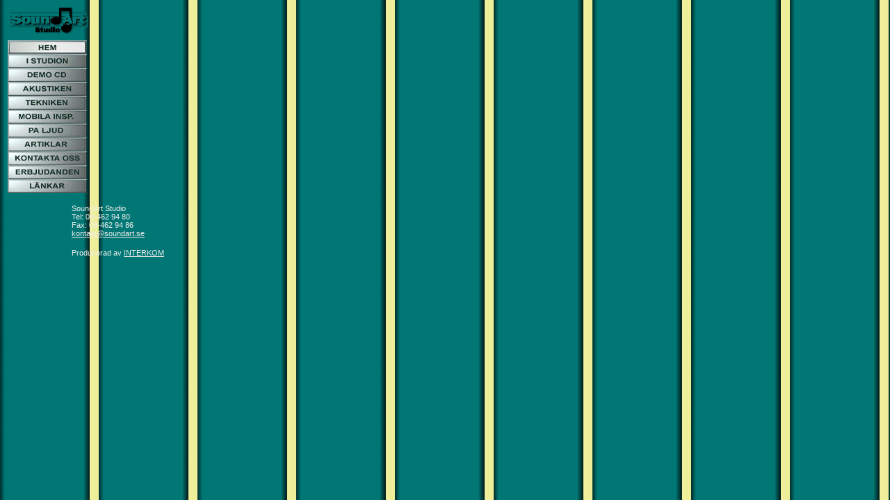

--- FILE ---
content_type: text/html
request_url: http://soundart.se/studio/left.htm
body_size: 1878
content:
<HTML>
<HEAD>

	<!-- Grafik och design av Anders Wikberg -->

<TITLE>SoundArt Menu</TITLE>

<script language="Javascript">
<!--

var currPressed = "home";
var browser = navigator.appName.substring(0,8);
var version = parseInt(navigator.appVersion); 
var javasupport = ((browser == "Netscape") && (version >= 3)) ||
                  ((browser == "Microsof") && (version >= 4));

if (javasupport) {
   var normal = new Array();
   var hilite = new Array();
      
   normal["home"]= new Image();
   normal["home"].src = "grafik/knappar/hem.gif";

   normal["studio"]= new Image();
   normal["studio"].src = "grafik/knappar/studio.gif";

   normal["cd"]= new Image();
   normal["cd"].src = "grafik/knappar/demo.gif";

   normal["akustik"]= new Image();
   normal["akustik"].src = "grafik/knappar/akustiken.gif";

   normal["teknik"]= new Image();
   normal["teknik"].src = "grafik/knappar/tekniken.gif";

   normal["mobil"]= new Image();
   normal["mobil"].src = "grafik/knappar/mobil.gif";

   normal["pa"]= new Image();
   normal["pa"].src = "grafik/knappar/pa.gif";

   normal["artikel"]= new Image();
   normal["artikel"].src = "grafik/knappar/artiklar.gif";

   normal["utbildning"]= new Image();
   normal["utbildning"].src = "grafik/knappar/utbildningar.gif";

   normal["kontakt"]= new Image();
   normal["kontakt"].src = "grafik/knappar/kontakt.gif";

   normal["erbjudanden"]= new Image();
   normal["erbjudanden"].src = "grafik/knappar/erbjudanden.gif";

   normal["lankar"]= new Image();
   normal["lankar"].src = "grafik/knappar/lankar.gif";

   hilite["home"]= new Image();
   hilite["home"].src = "grafik/knappar/hem-on.gif";

   hilite["studio"]= new Image();
   hilite["studio"].src = "grafik/knappar/studio-on.gif";

   hilite["cd"]= new Image();
   hilite["cd"].src = "grafik/knappar/demo-on.gif";

   hilite["akustik"]= new Image();
   hilite["akustik"].src = "grafik/knappar/akustiken-on.gif";

   hilite["teknik"]= new Image();
   hilite["teknik"].src = "grafik/knappar/tekniken-on.gif";
                    
   hilite["mobil"]= new Image();
   hilite["mobil"].src = "grafik/knappar/mobil-on.gif";

   hilite["pa"]= new Image();
   hilite["pa"].src = "grafik/knappar/pa-on.gif";

   hilite["artikel"]= new Image();
   hilite["artikel"].src = "grafik/knappar/artiklar-on.gif";

   hilite["utbildning"]= new Image();
   hilite["utbildning"].src = "grafik/knappar/utbildningar-on.gif";

   hilite["kontakt"]= new Image();
   hilite["kontakt"].src = "grafik/knappar/kontakt-on.gif";

   hilite["erbjudanden"]= new Image();
   hilite["erbjudanden"].src = "grafik/knappar/erbjudanden-on.gif";

   hilite["lankar"]= new Image();
   hilite["lankar"].src = "grafik/knappar/lankar-on.gif";

}

function onImage(name) {
if (javasupport) {
      document.images[name].src = hilite[name].src;
   }
}

function offImage(name) {
if (javasupport) {
	 if (name != currPressed)
	      document.images[name].src = normal[name].src;
   }
}

function clickImage(name) {
if (javasupport) {
	  document.images[currPressed].src = normal[currPressed].src;
      document.images[name].src = hilite[name].src;
	  currPressed = name;
   }
}

                
// -->

</script>

</HEAD>

<BODY bgcolor="#007774" BACKGROUND="./grafik/bg-left.gif" TEXT="#AAAAAA" LINK="#EEEEEE" VLINK="#EEEEEE" ALINK="#EEEEEE">

<A href="../index.htm" target="_top">
<IMG src="grafik/logo-liten.gif" border="0" hspace="4"></A><BR>

<a target="right" href="right.htm" onClick="clickImage('home')" onMouseOver="onImage('home')" onMouseOut="offImage('home')"><img name="home" src="./grafik/knappar/hem-on.gif" border=0 hspace="3"></a><BR>

<A href="./studio/index.htm" target="right" onClick="clickImage('studio')" onMouseOver="onImage('studio')" onMouseOut="offImage('studio')">
<IMG name="studio" src="grafik/knappar/studio.gif" border="0" hspace="3"></A><BR>

<A href="./cd/index.htm" target="right" onClick="clickImage('cd')" onMouseOver="onImage('cd')" onMouseOut="offImage('cd')">
<IMG name="cd" src="grafik/knappar/demo.gif" border="0" hspace="3"></A><BR>

<A href="./akustik/index.htm" target="right" onClick="clickImage('akustik')" onMouseOver="onImage('akustik')" onMouseOut="offImage('akustik')">
<IMG name="akustik" src="grafik/knappar/akustiken.gif" border="0" hspace="3"></A><BR>

<A href="./teknik/index.htm" target="right" onClick="clickImage('teknik')" onMouseOver="onImage('teknik')" onMouseOut="offImage('teknik')">
<IMG name="teknik" src="grafik/knappar/tekniken.gif" border="0" hspace="3"></A><BR>

<A href="./mobil/index.htm" target="right" onClick="clickImage('mobil')" onMouseOver="onImage('mobil')" onMouseOut="offImage('mobil')">
<IMG name="mobil" src="grafik/knappar/mobil.gif" border="0" hspace="3"></A><BR>

<A href="./pa/index.htm" target="right" onClick="clickImage('pa')" onMouseOver="onImage('pa')" onMouseOut="offImage('pa')">
<IMG name="pa" src="grafik/knappar/pa.gif" border="0" hspace="3"></A><BR>

<A href="./artikel/index.htm" target="right" onClick="clickImage('artikel')" onMouseOver="onImage('artikel')" onMouseOut="offImage('artikel')">
<IMG name="artikel" src="grafik/knappar/artiklar.gif" border="0" hspace="3"></A><BR>

<!--
<A href="./utbildning/index.htm" target="right" onClick="clickImage('utbildning')" onMouseOver="onImage('utbildning')" onMouseOut="offImage('utbildning')">
<IMG name="utbildning" src="grafik/knappar/utbildningar.gif" border="0" hspace="3"></A><BR>
-->

<A href="./kontakt/formular.asp" target="right" onClick="clickImage('kontakt')" onMouseOver="onImage('kontakt')" onMouseOut="offImage('kontakt')">
<IMG name="kontakt" src="grafik/knappar/kontakt.gif" border="0" hspace="3"></A><BR>


<A href="./erbjudanden/index.htm" target="right" onClick="clickImage('erbjudanden')" onMouseOver="onImage('erbjudanden')" onMouseOut="offImage('erbjudanden')">
<IMG name="erbjudanden" src="grafik/knappar/erbjudanden.gif" border="0" hspace="3"></A><BR>

<A href="./lankar/index.htm" target="right"onClick="clickImage('lankar')" onMouseOver="onImage('lankar')" onMouseOut="offImage('lankar')">
<IMG name="lankar" src="grafik/knappar/lankar.gif" border="0" hspace="3"></A>
<P>

</FONT>

<CENTER>
<TABLE cellpadding="0" cellspacing="0" width="85%" border="0">
<TR>
<TD valign="top"><FONT size="-1" face="arial" color="#EEEEEE">

<SMALL>
SoundArt Studio<BR>
Tel: 08-462 94 80<BR>
Fax: 08-462 94 86<BR>
<A href="mailto:kontakt@soundart.se">kontakt@soundart.se</A>
<P>
Producerad av <A target=_new href="http://www.interkom.se/">INTERKOM</A>
</SMALL>

</FONT>
</DIV>
</TD>
</TR>
</TABLE>
</CENTER>
</BODY>
</HTML>

<!-- 
<a target="right" href="right.htm" onClick="clickImage('home')" onMouseOver="onImage('home')" onMouseOut="offImage('home')"><img name="home" src="./grafik/knappar/home-on.gif" border=0></a><BR>

<a target="right" href="company-search.htm"  onClick="clickImage('company-search')" onMouseOver="onImage('company-search')" onMouseOut="offImage('company-search')"><img name="company-search" src="./bilder/buttons/company-search.gif" border=0></a><BR>
-->